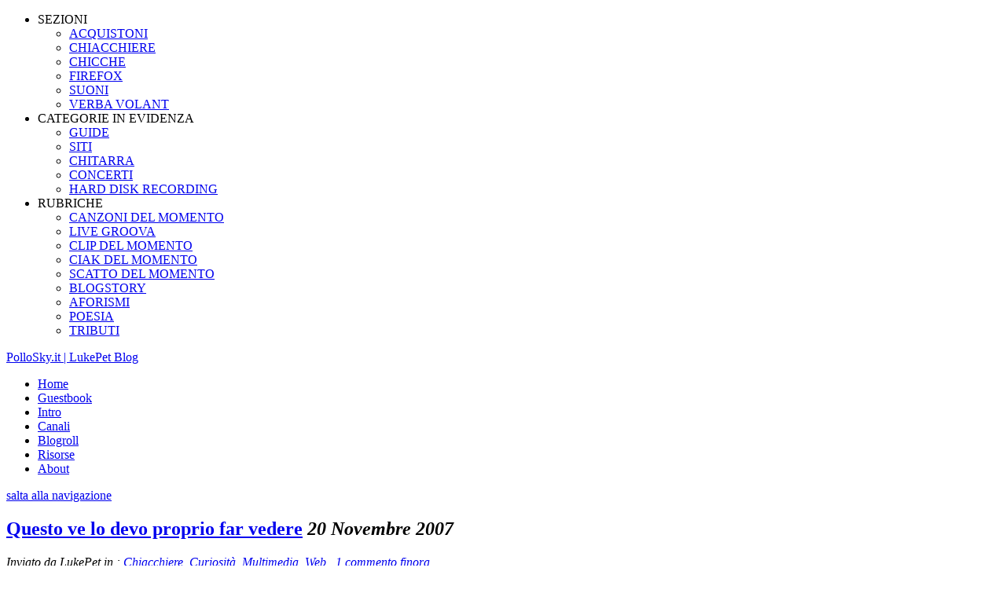

--- FILE ---
content_type: text/html; charset=UTF-8
request_url: https://www.pollosky.it/tag/super-mario/
body_size: 75251
content:
<!DOCTYPE html PUBLIC "-//W3C//DTD XHTML 1.0 Strict//EN" 
"http://www.w3.org/TR/xhtml1/DTD/xhtml1-strict.dtd">
<html xmlns="http://www.w3.org/1999/xhtml">

<head>

	<title>PolloSky.it | LukePet Blogsuper mario | pollosky.it</title>
	<meta http-equiv="content-type" content="text/html; charset=UTF-8" />
	<meta name="generator" content="WordPress 6.9" />
	<meta name="application-name" content="P o l l o S k y"/>
	<meta name="msapplication-TileColor" content="#ffffff"/>
	<meta name="msapplication-TileImage" content="e4e6ac01-08dd-4924-8c5b-f3ead58084c7.png"/>

	<!-- feeds -->
	<link rel="alternate" type="application/rss+xml" title="Feed Articoli Completo" href="https://www.pollosky.it/feed/" />
	<link rel="alternate" type="application/rss+xml" title="Feed Articoli - Categoria [Suoni]" href="http://feeds2.feedburner.com/POLLOSKYSuoni" />
	<link rel="alternate" type="application/rss+xml" title="Feed Articoli - Categoria [Chicche]" href="http://feeds2.feedburner.com/POLLOSKYChicche" />
	<link rel="alternate" type="application/rss+xml" title="Feed Articoli - Categoria [Firefox]" href="http://feeds2.feedburner.com/POLLOSKYFirefox" />
	<link rel="alternate" type="application/rss+xml" title="Feed Articoli - Categoria [Verba Volant]" href="http://feeds2.feedburner.com/POLLOSKYVerbaVolant" />
	<link rel="alternate" type="application/rss+xml" title="Feed Articoli - Categoria [Acquistoni]" href="http://feeds2.feedburner.com/POLLOSKYAcquistoni" />
	<link rel="alternate" type="application/rss+xml" title="Feed Articoli - Categoria [Chiacchiere]" href="http://feeds2.feedburner.com/POLLOSKYChiacchiere" />
	<!--<link rel="alternate" type="text/xml" title="RSS .92" href="https://www.pollosky.it/feed/rss/" />-->
	<!--<link rel="alternate" type="application/atom+xml" title="Atom 0.3" href="https://www.pollosky.it/feed/atom/" />-->

	<link rel="pingback" href="https://www.pollosky.it/xmlrpc.php" />
    	<link rel='archives' title='Aprile 2024' href='https://www.pollosky.it/2024/04/' />
	<link rel='archives' title='Giugno 2019' href='https://www.pollosky.it/2019/06/' />
	<link rel='archives' title='Maggio 2017' href='https://www.pollosky.it/2017/05/' />
	<link rel='archives' title='Febbraio 2016' href='https://www.pollosky.it/2016/02/' />
	<link rel='archives' title='Novembre 2015' href='https://www.pollosky.it/2015/11/' />
	<link rel='archives' title='Settembre 2015' href='https://www.pollosky.it/2015/09/' />
	<link rel='archives' title='Agosto 2015' href='https://www.pollosky.it/2015/08/' />
	<link rel='archives' title='Maggio 2015' href='https://www.pollosky.it/2015/05/' />
	<link rel='archives' title='Marzo 2015' href='https://www.pollosky.it/2015/03/' />
	<link rel='archives' title='Febbraio 2015' href='https://www.pollosky.it/2015/02/' />
	<link rel='archives' title='Gennaio 2015' href='https://www.pollosky.it/2015/01/' />
	<link rel='archives' title='Settembre 2014' href='https://www.pollosky.it/2014/09/' />
	<link rel='archives' title='Luglio 2014' href='https://www.pollosky.it/2014/07/' />
	<link rel='archives' title='Giugno 2014' href='https://www.pollosky.it/2014/06/' />
	<link rel='archives' title='Aprile 2014' href='https://www.pollosky.it/2014/04/' />
	<link rel='archives' title='Febbraio 2014' href='https://www.pollosky.it/2014/02/' />
	<link rel='archives' title='Gennaio 2014' href='https://www.pollosky.it/2014/01/' />
	<link rel='archives' title='Dicembre 2013' href='https://www.pollosky.it/2013/12/' />
	<link rel='archives' title='Novembre 2013' href='https://www.pollosky.it/2013/11/' />
	<link rel='archives' title='Ottobre 2013' href='https://www.pollosky.it/2013/10/' />
	<link rel='archives' title='Settembre 2013' href='https://www.pollosky.it/2013/09/' />
	<link rel='archives' title='Luglio 2013' href='https://www.pollosky.it/2013/07/' />
	<link rel='archives' title='Giugno 2013' href='https://www.pollosky.it/2013/06/' />
	<link rel='archives' title='Maggio 2013' href='https://www.pollosky.it/2013/05/' />
	<link rel='archives' title='Aprile 2013' href='https://www.pollosky.it/2013/04/' />
	<link rel='archives' title='Febbraio 2013' href='https://www.pollosky.it/2013/02/' />
	<link rel='archives' title='Gennaio 2013' href='https://www.pollosky.it/2013/01/' />
	<link rel='archives' title='Dicembre 2012' href='https://www.pollosky.it/2012/12/' />
	<link rel='archives' title='Novembre 2012' href='https://www.pollosky.it/2012/11/' />
	<link rel='archives' title='Settembre 2012' href='https://www.pollosky.it/2012/09/' />
	<link rel='archives' title='Agosto 2012' href='https://www.pollosky.it/2012/08/' />
	<link rel='archives' title='Luglio 2012' href='https://www.pollosky.it/2012/07/' />
	<link rel='archives' title='Giugno 2012' href='https://www.pollosky.it/2012/06/' />
	<link rel='archives' title='Maggio 2012' href='https://www.pollosky.it/2012/05/' />
	<link rel='archives' title='Aprile 2012' href='https://www.pollosky.it/2012/04/' />
	<link rel='archives' title='Marzo 2012' href='https://www.pollosky.it/2012/03/' />
	<link rel='archives' title='Febbraio 2012' href='https://www.pollosky.it/2012/02/' />
	<link rel='archives' title='Gennaio 2012' href='https://www.pollosky.it/2012/01/' />
	<link rel='archives' title='Dicembre 2011' href='https://www.pollosky.it/2011/12/' />
	<link rel='archives' title='Novembre 2011' href='https://www.pollosky.it/2011/11/' />
	<link rel='archives' title='Ottobre 2011' href='https://www.pollosky.it/2011/10/' />
	<link rel='archives' title='Settembre 2011' href='https://www.pollosky.it/2011/09/' />
	<link rel='archives' title='Agosto 2011' href='https://www.pollosky.it/2011/08/' />
	<link rel='archives' title='Luglio 2011' href='https://www.pollosky.it/2011/07/' />
	<link rel='archives' title='Giugno 2011' href='https://www.pollosky.it/2011/06/' />
	<link rel='archives' title='Maggio 2011' href='https://www.pollosky.it/2011/05/' />
	<link rel='archives' title='Aprile 2011' href='https://www.pollosky.it/2011/04/' />
	<link rel='archives' title='Marzo 2011' href='https://www.pollosky.it/2011/03/' />
	<link rel='archives' title='Febbraio 2011' href='https://www.pollosky.it/2011/02/' />
	<link rel='archives' title='Gennaio 2011' href='https://www.pollosky.it/2011/01/' />
	<link rel='archives' title='Dicembre 2010' href='https://www.pollosky.it/2010/12/' />
	<link rel='archives' title='Novembre 2010' href='https://www.pollosky.it/2010/11/' />
	<link rel='archives' title='Ottobre 2010' href='https://www.pollosky.it/2010/10/' />
	<link rel='archives' title='Settembre 2010' href='https://www.pollosky.it/2010/09/' />
	<link rel='archives' title='Agosto 2010' href='https://www.pollosky.it/2010/08/' />
	<link rel='archives' title='Luglio 2010' href='https://www.pollosky.it/2010/07/' />
	<link rel='archives' title='Giugno 2010' href='https://www.pollosky.it/2010/06/' />
	<link rel='archives' title='Maggio 2010' href='https://www.pollosky.it/2010/05/' />
	<link rel='archives' title='Aprile 2010' href='https://www.pollosky.it/2010/04/' />
	<link rel='archives' title='Marzo 2010' href='https://www.pollosky.it/2010/03/' />
	<link rel='archives' title='Febbraio 2010' href='https://www.pollosky.it/2010/02/' />
	<link rel='archives' title='Gennaio 2010' href='https://www.pollosky.it/2010/01/' />
	<link rel='archives' title='Dicembre 2009' href='https://www.pollosky.it/2009/12/' />
	<link rel='archives' title='Novembre 2009' href='https://www.pollosky.it/2009/11/' />
	<link rel='archives' title='Ottobre 2009' href='https://www.pollosky.it/2009/10/' />
	<link rel='archives' title='Settembre 2009' href='https://www.pollosky.it/2009/09/' />
	<link rel='archives' title='Agosto 2009' href='https://www.pollosky.it/2009/08/' />
	<link rel='archives' title='Luglio 2009' href='https://www.pollosky.it/2009/07/' />
	<link rel='archives' title='Giugno 2009' href='https://www.pollosky.it/2009/06/' />
	<link rel='archives' title='Maggio 2009' href='https://www.pollosky.it/2009/05/' />
	<link rel='archives' title='Aprile 2009' href='https://www.pollosky.it/2009/04/' />
	<link rel='archives' title='Marzo 2009' href='https://www.pollosky.it/2009/03/' />
	<link rel='archives' title='Febbraio 2009' href='https://www.pollosky.it/2009/02/' />
	<link rel='archives' title='Gennaio 2009' href='https://www.pollosky.it/2009/01/' />
	<link rel='archives' title='Dicembre 2008' href='https://www.pollosky.it/2008/12/' />
	<link rel='archives' title='Novembre 2008' href='https://www.pollosky.it/2008/11/' />
	<link rel='archives' title='Ottobre 2008' href='https://www.pollosky.it/2008/10/' />
	<link rel='archives' title='Settembre 2008' href='https://www.pollosky.it/2008/09/' />
	<link rel='archives' title='Agosto 2008' href='https://www.pollosky.it/2008/08/' />
	<link rel='archives' title='Luglio 2008' href='https://www.pollosky.it/2008/07/' />
	<link rel='archives' title='Giugno 2008' href='https://www.pollosky.it/2008/06/' />
	<link rel='archives' title='Maggio 2008' href='https://www.pollosky.it/2008/05/' />
	<link rel='archives' title='Aprile 2008' href='https://www.pollosky.it/2008/04/' />
	<link rel='archives' title='Marzo 2008' href='https://www.pollosky.it/2008/03/' />
	<link rel='archives' title='Febbraio 2008' href='https://www.pollosky.it/2008/02/' />
	<link rel='archives' title='Gennaio 2008' href='https://www.pollosky.it/2008/01/' />
	<link rel='archives' title='Dicembre 2007' href='https://www.pollosky.it/2007/12/' />
	<link rel='archives' title='Novembre 2007' href='https://www.pollosky.it/2007/11/' />
	<link rel='archives' title='Ottobre 2007' href='https://www.pollosky.it/2007/10/' />
	<link rel='archives' title='Settembre 2007' href='https://www.pollosky.it/2007/09/' />
	<link rel='archives' title='Agosto 2007' href='https://www.pollosky.it/2007/08/' />
	<link rel='archives' title='Luglio 2007' href='https://www.pollosky.it/2007/07/' />
	<link rel='archives' title='Giugno 2007' href='https://www.pollosky.it/2007/06/' />
	<link rel='archives' title='Maggio 2007' href='https://www.pollosky.it/2007/05/' />
	<link rel='archives' title='Aprile 2007' href='https://www.pollosky.it/2007/04/' />

	<link href="https://www.pollosky.it/wp-content/themes/regulus/style.css" type="text/css" rel="stylesheet" />
	<link href="https://www.pollosky.it/wp-content/themes/regulus/switch.css" type="text/css" rel="stylesheet" />
	<link href="https://www.pollosky.it/wp-content/themes/regulus/superfish.css" type="text/css" rel="stylesheet" />
	
	<link rel="shortcut icon" href="http://www.pollosky.it/favicon.ico" />
	
	
		<!-- All in One SEO 4.9.2 - aioseo.com -->
	<meta name="robots" content="max-image-preview:large" />
	<meta name="google-site-verification" content="lBD_Z3wScbsTPRMJ26OsrES8cwVtni8F1gk3fra-zEk" />
	<link rel="canonical" href="https://www.pollosky.it/tag/super-mario/" />
	<meta name="generator" content="All in One SEO (AIOSEO) 4.9.2" />
		<script type="application/ld+json" class="aioseo-schema">
			{"@context":"https:\/\/schema.org","@graph":[{"@type":"BreadcrumbList","@id":"https:\/\/www.pollosky.it\/tag\/super-mario\/#breadcrumblist","itemListElement":[{"@type":"ListItem","@id":"https:\/\/www.pollosky.it#listItem","position":1,"name":"Home","item":"https:\/\/www.pollosky.it","nextItem":{"@type":"ListItem","@id":"https:\/\/www.pollosky.it\/tag\/super-mario\/#listItem","name":"super mario"}},{"@type":"ListItem","@id":"https:\/\/www.pollosky.it\/tag\/super-mario\/#listItem","position":2,"name":"super mario","previousItem":{"@type":"ListItem","@id":"https:\/\/www.pollosky.it#listItem","name":"Home"}}]},{"@type":"CollectionPage","@id":"https:\/\/www.pollosky.it\/tag\/super-mario\/#collectionpage","url":"https:\/\/www.pollosky.it\/tag\/super-mario\/","name":"super mario | pollosky.it","inLanguage":"it-IT","isPartOf":{"@id":"https:\/\/www.pollosky.it\/#website"},"breadcrumb":{"@id":"https:\/\/www.pollosky.it\/tag\/super-mario\/#breadcrumblist"}},{"@type":"Organization","@id":"https:\/\/www.pollosky.it\/#organization","name":"PolloSky.it | LukePet Blog","description":"....anche stavolta \u00e8 colpa di Luke....","url":"https:\/\/www.pollosky.it\/"},{"@type":"WebSite","@id":"https:\/\/www.pollosky.it\/#website","url":"https:\/\/www.pollosky.it\/","name":"PolloSky.it | LukePet Blog","description":"....anche stavolta \u00e8 colpa di Luke....","inLanguage":"it-IT","publisher":{"@id":"https:\/\/www.pollosky.it\/#organization"}}]}
		</script>
		<!-- All in One SEO -->

<link rel='dns-prefetch' href='//secure.gravatar.com' />
<link rel='dns-prefetch' href='//stats.wp.com' />
<link rel='dns-prefetch' href='//v0.wordpress.com' />
<link rel='dns-prefetch' href='//widgets.wp.com' />
<link rel='dns-prefetch' href='//s0.wp.com' />
<link rel='dns-prefetch' href='//0.gravatar.com' />
<link rel='dns-prefetch' href='//1.gravatar.com' />
<link rel='dns-prefetch' href='//2.gravatar.com' />
<link rel='dns-prefetch' href='//jetpack.wordpress.com' />
<link rel='dns-prefetch' href='//public-api.wordpress.com' />
<link rel='preconnect' href='//i0.wp.com' />
<link rel="alternate" type="application/rss+xml" title="PolloSky.it | LukePet Blog &raquo; super mario Feed del tag" href="https://www.pollosky.it/tag/super-mario/feed/" />
<style id='wp-img-auto-sizes-contain-inline-css' type='text/css'>
img:is([sizes=auto i],[sizes^="auto," i]){contain-intrinsic-size:3000px 1500px}
/*# sourceURL=wp-img-auto-sizes-contain-inline-css */
</style>
<style id='wp-emoji-styles-inline-css' type='text/css'>

	img.wp-smiley, img.emoji {
		display: inline !important;
		border: none !important;
		box-shadow: none !important;
		height: 1em !important;
		width: 1em !important;
		margin: 0 0.07em !important;
		vertical-align: -0.1em !important;
		background: none !important;
		padding: 0 !important;
	}
/*# sourceURL=wp-emoji-styles-inline-css */
</style>
<style id='wp-block-library-inline-css' type='text/css'>
:root{--wp-block-synced-color:#7a00df;--wp-block-synced-color--rgb:122,0,223;--wp-bound-block-color:var(--wp-block-synced-color);--wp-editor-canvas-background:#ddd;--wp-admin-theme-color:#007cba;--wp-admin-theme-color--rgb:0,124,186;--wp-admin-theme-color-darker-10:#006ba1;--wp-admin-theme-color-darker-10--rgb:0,107,160.5;--wp-admin-theme-color-darker-20:#005a87;--wp-admin-theme-color-darker-20--rgb:0,90,135;--wp-admin-border-width-focus:2px}@media (min-resolution:192dpi){:root{--wp-admin-border-width-focus:1.5px}}.wp-element-button{cursor:pointer}:root .has-very-light-gray-background-color{background-color:#eee}:root .has-very-dark-gray-background-color{background-color:#313131}:root .has-very-light-gray-color{color:#eee}:root .has-very-dark-gray-color{color:#313131}:root .has-vivid-green-cyan-to-vivid-cyan-blue-gradient-background{background:linear-gradient(135deg,#00d084,#0693e3)}:root .has-purple-crush-gradient-background{background:linear-gradient(135deg,#34e2e4,#4721fb 50%,#ab1dfe)}:root .has-hazy-dawn-gradient-background{background:linear-gradient(135deg,#faaca8,#dad0ec)}:root .has-subdued-olive-gradient-background{background:linear-gradient(135deg,#fafae1,#67a671)}:root .has-atomic-cream-gradient-background{background:linear-gradient(135deg,#fdd79a,#004a59)}:root .has-nightshade-gradient-background{background:linear-gradient(135deg,#330968,#31cdcf)}:root .has-midnight-gradient-background{background:linear-gradient(135deg,#020381,#2874fc)}:root{--wp--preset--font-size--normal:16px;--wp--preset--font-size--huge:42px}.has-regular-font-size{font-size:1em}.has-larger-font-size{font-size:2.625em}.has-normal-font-size{font-size:var(--wp--preset--font-size--normal)}.has-huge-font-size{font-size:var(--wp--preset--font-size--huge)}.has-text-align-center{text-align:center}.has-text-align-left{text-align:left}.has-text-align-right{text-align:right}.has-fit-text{white-space:nowrap!important}#end-resizable-editor-section{display:none}.aligncenter{clear:both}.items-justified-left{justify-content:flex-start}.items-justified-center{justify-content:center}.items-justified-right{justify-content:flex-end}.items-justified-space-between{justify-content:space-between}.screen-reader-text{border:0;clip-path:inset(50%);height:1px;margin:-1px;overflow:hidden;padding:0;position:absolute;width:1px;word-wrap:normal!important}.screen-reader-text:focus{background-color:#ddd;clip-path:none;color:#444;display:block;font-size:1em;height:auto;left:5px;line-height:normal;padding:15px 23px 14px;text-decoration:none;top:5px;width:auto;z-index:100000}html :where(.has-border-color){border-style:solid}html :where([style*=border-top-color]){border-top-style:solid}html :where([style*=border-right-color]){border-right-style:solid}html :where([style*=border-bottom-color]){border-bottom-style:solid}html :where([style*=border-left-color]){border-left-style:solid}html :where([style*=border-width]){border-style:solid}html :where([style*=border-top-width]){border-top-style:solid}html :where([style*=border-right-width]){border-right-style:solid}html :where([style*=border-bottom-width]){border-bottom-style:solid}html :where([style*=border-left-width]){border-left-style:solid}html :where(img[class*=wp-image-]){height:auto;max-width:100%}:where(figure){margin:0 0 1em}html :where(.is-position-sticky){--wp-admin--admin-bar--position-offset:var(--wp-admin--admin-bar--height,0px)}@media screen and (max-width:600px){html :where(.is-position-sticky){--wp-admin--admin-bar--position-offset:0px}}

/*# sourceURL=wp-block-library-inline-css */
</style><style id='global-styles-inline-css' type='text/css'>
:root{--wp--preset--aspect-ratio--square: 1;--wp--preset--aspect-ratio--4-3: 4/3;--wp--preset--aspect-ratio--3-4: 3/4;--wp--preset--aspect-ratio--3-2: 3/2;--wp--preset--aspect-ratio--2-3: 2/3;--wp--preset--aspect-ratio--16-9: 16/9;--wp--preset--aspect-ratio--9-16: 9/16;--wp--preset--color--black: #000000;--wp--preset--color--cyan-bluish-gray: #abb8c3;--wp--preset--color--white: #ffffff;--wp--preset--color--pale-pink: #f78da7;--wp--preset--color--vivid-red: #cf2e2e;--wp--preset--color--luminous-vivid-orange: #ff6900;--wp--preset--color--luminous-vivid-amber: #fcb900;--wp--preset--color--light-green-cyan: #7bdcb5;--wp--preset--color--vivid-green-cyan: #00d084;--wp--preset--color--pale-cyan-blue: #8ed1fc;--wp--preset--color--vivid-cyan-blue: #0693e3;--wp--preset--color--vivid-purple: #9b51e0;--wp--preset--gradient--vivid-cyan-blue-to-vivid-purple: linear-gradient(135deg,rgb(6,147,227) 0%,rgb(155,81,224) 100%);--wp--preset--gradient--light-green-cyan-to-vivid-green-cyan: linear-gradient(135deg,rgb(122,220,180) 0%,rgb(0,208,130) 100%);--wp--preset--gradient--luminous-vivid-amber-to-luminous-vivid-orange: linear-gradient(135deg,rgb(252,185,0) 0%,rgb(255,105,0) 100%);--wp--preset--gradient--luminous-vivid-orange-to-vivid-red: linear-gradient(135deg,rgb(255,105,0) 0%,rgb(207,46,46) 100%);--wp--preset--gradient--very-light-gray-to-cyan-bluish-gray: linear-gradient(135deg,rgb(238,238,238) 0%,rgb(169,184,195) 100%);--wp--preset--gradient--cool-to-warm-spectrum: linear-gradient(135deg,rgb(74,234,220) 0%,rgb(151,120,209) 20%,rgb(207,42,186) 40%,rgb(238,44,130) 60%,rgb(251,105,98) 80%,rgb(254,248,76) 100%);--wp--preset--gradient--blush-light-purple: linear-gradient(135deg,rgb(255,206,236) 0%,rgb(152,150,240) 100%);--wp--preset--gradient--blush-bordeaux: linear-gradient(135deg,rgb(254,205,165) 0%,rgb(254,45,45) 50%,rgb(107,0,62) 100%);--wp--preset--gradient--luminous-dusk: linear-gradient(135deg,rgb(255,203,112) 0%,rgb(199,81,192) 50%,rgb(65,88,208) 100%);--wp--preset--gradient--pale-ocean: linear-gradient(135deg,rgb(255,245,203) 0%,rgb(182,227,212) 50%,rgb(51,167,181) 100%);--wp--preset--gradient--electric-grass: linear-gradient(135deg,rgb(202,248,128) 0%,rgb(113,206,126) 100%);--wp--preset--gradient--midnight: linear-gradient(135deg,rgb(2,3,129) 0%,rgb(40,116,252) 100%);--wp--preset--font-size--small: 13px;--wp--preset--font-size--medium: 20px;--wp--preset--font-size--large: 36px;--wp--preset--font-size--x-large: 42px;--wp--preset--spacing--20: 0.44rem;--wp--preset--spacing--30: 0.67rem;--wp--preset--spacing--40: 1rem;--wp--preset--spacing--50: 1.5rem;--wp--preset--spacing--60: 2.25rem;--wp--preset--spacing--70: 3.38rem;--wp--preset--spacing--80: 5.06rem;--wp--preset--shadow--natural: 6px 6px 9px rgba(0, 0, 0, 0.2);--wp--preset--shadow--deep: 12px 12px 50px rgba(0, 0, 0, 0.4);--wp--preset--shadow--sharp: 6px 6px 0px rgba(0, 0, 0, 0.2);--wp--preset--shadow--outlined: 6px 6px 0px -3px rgb(255, 255, 255), 6px 6px rgb(0, 0, 0);--wp--preset--shadow--crisp: 6px 6px 0px rgb(0, 0, 0);}:where(.is-layout-flex){gap: 0.5em;}:where(.is-layout-grid){gap: 0.5em;}body .is-layout-flex{display: flex;}.is-layout-flex{flex-wrap: wrap;align-items: center;}.is-layout-flex > :is(*, div){margin: 0;}body .is-layout-grid{display: grid;}.is-layout-grid > :is(*, div){margin: 0;}:where(.wp-block-columns.is-layout-flex){gap: 2em;}:where(.wp-block-columns.is-layout-grid){gap: 2em;}:where(.wp-block-post-template.is-layout-flex){gap: 1.25em;}:where(.wp-block-post-template.is-layout-grid){gap: 1.25em;}.has-black-color{color: var(--wp--preset--color--black) !important;}.has-cyan-bluish-gray-color{color: var(--wp--preset--color--cyan-bluish-gray) !important;}.has-white-color{color: var(--wp--preset--color--white) !important;}.has-pale-pink-color{color: var(--wp--preset--color--pale-pink) !important;}.has-vivid-red-color{color: var(--wp--preset--color--vivid-red) !important;}.has-luminous-vivid-orange-color{color: var(--wp--preset--color--luminous-vivid-orange) !important;}.has-luminous-vivid-amber-color{color: var(--wp--preset--color--luminous-vivid-amber) !important;}.has-light-green-cyan-color{color: var(--wp--preset--color--light-green-cyan) !important;}.has-vivid-green-cyan-color{color: var(--wp--preset--color--vivid-green-cyan) !important;}.has-pale-cyan-blue-color{color: var(--wp--preset--color--pale-cyan-blue) !important;}.has-vivid-cyan-blue-color{color: var(--wp--preset--color--vivid-cyan-blue) !important;}.has-vivid-purple-color{color: var(--wp--preset--color--vivid-purple) !important;}.has-black-background-color{background-color: var(--wp--preset--color--black) !important;}.has-cyan-bluish-gray-background-color{background-color: var(--wp--preset--color--cyan-bluish-gray) !important;}.has-white-background-color{background-color: var(--wp--preset--color--white) !important;}.has-pale-pink-background-color{background-color: var(--wp--preset--color--pale-pink) !important;}.has-vivid-red-background-color{background-color: var(--wp--preset--color--vivid-red) !important;}.has-luminous-vivid-orange-background-color{background-color: var(--wp--preset--color--luminous-vivid-orange) !important;}.has-luminous-vivid-amber-background-color{background-color: var(--wp--preset--color--luminous-vivid-amber) !important;}.has-light-green-cyan-background-color{background-color: var(--wp--preset--color--light-green-cyan) !important;}.has-vivid-green-cyan-background-color{background-color: var(--wp--preset--color--vivid-green-cyan) !important;}.has-pale-cyan-blue-background-color{background-color: var(--wp--preset--color--pale-cyan-blue) !important;}.has-vivid-cyan-blue-background-color{background-color: var(--wp--preset--color--vivid-cyan-blue) !important;}.has-vivid-purple-background-color{background-color: var(--wp--preset--color--vivid-purple) !important;}.has-black-border-color{border-color: var(--wp--preset--color--black) !important;}.has-cyan-bluish-gray-border-color{border-color: var(--wp--preset--color--cyan-bluish-gray) !important;}.has-white-border-color{border-color: var(--wp--preset--color--white) !important;}.has-pale-pink-border-color{border-color: var(--wp--preset--color--pale-pink) !important;}.has-vivid-red-border-color{border-color: var(--wp--preset--color--vivid-red) !important;}.has-luminous-vivid-orange-border-color{border-color: var(--wp--preset--color--luminous-vivid-orange) !important;}.has-luminous-vivid-amber-border-color{border-color: var(--wp--preset--color--luminous-vivid-amber) !important;}.has-light-green-cyan-border-color{border-color: var(--wp--preset--color--light-green-cyan) !important;}.has-vivid-green-cyan-border-color{border-color: var(--wp--preset--color--vivid-green-cyan) !important;}.has-pale-cyan-blue-border-color{border-color: var(--wp--preset--color--pale-cyan-blue) !important;}.has-vivid-cyan-blue-border-color{border-color: var(--wp--preset--color--vivid-cyan-blue) !important;}.has-vivid-purple-border-color{border-color: var(--wp--preset--color--vivid-purple) !important;}.has-vivid-cyan-blue-to-vivid-purple-gradient-background{background: var(--wp--preset--gradient--vivid-cyan-blue-to-vivid-purple) !important;}.has-light-green-cyan-to-vivid-green-cyan-gradient-background{background: var(--wp--preset--gradient--light-green-cyan-to-vivid-green-cyan) !important;}.has-luminous-vivid-amber-to-luminous-vivid-orange-gradient-background{background: var(--wp--preset--gradient--luminous-vivid-amber-to-luminous-vivid-orange) !important;}.has-luminous-vivid-orange-to-vivid-red-gradient-background{background: var(--wp--preset--gradient--luminous-vivid-orange-to-vivid-red) !important;}.has-very-light-gray-to-cyan-bluish-gray-gradient-background{background: var(--wp--preset--gradient--very-light-gray-to-cyan-bluish-gray) !important;}.has-cool-to-warm-spectrum-gradient-background{background: var(--wp--preset--gradient--cool-to-warm-spectrum) !important;}.has-blush-light-purple-gradient-background{background: var(--wp--preset--gradient--blush-light-purple) !important;}.has-blush-bordeaux-gradient-background{background: var(--wp--preset--gradient--blush-bordeaux) !important;}.has-luminous-dusk-gradient-background{background: var(--wp--preset--gradient--luminous-dusk) !important;}.has-pale-ocean-gradient-background{background: var(--wp--preset--gradient--pale-ocean) !important;}.has-electric-grass-gradient-background{background: var(--wp--preset--gradient--electric-grass) !important;}.has-midnight-gradient-background{background: var(--wp--preset--gradient--midnight) !important;}.has-small-font-size{font-size: var(--wp--preset--font-size--small) !important;}.has-medium-font-size{font-size: var(--wp--preset--font-size--medium) !important;}.has-large-font-size{font-size: var(--wp--preset--font-size--large) !important;}.has-x-large-font-size{font-size: var(--wp--preset--font-size--x-large) !important;}
/*# sourceURL=global-styles-inline-css */
</style>

<style id='classic-theme-styles-inline-css' type='text/css'>
/*! This file is auto-generated */
.wp-block-button__link{color:#fff;background-color:#32373c;border-radius:9999px;box-shadow:none;text-decoration:none;padding:calc(.667em + 2px) calc(1.333em + 2px);font-size:1.125em}.wp-block-file__button{background:#32373c;color:#fff;text-decoration:none}
/*# sourceURL=/wp-includes/css/classic-themes.min.css */
</style>
<link rel='stylesheet' id='cookie-notice-front-css' href='https://www.pollosky.it/wp-content/plugins/cookie-notice/css/front.min.css?ver=2.5.11' type='text/css' media='all' />
<link rel='stylesheet' id='jetpack_likes-css' href='https://www.pollosky.it/wp-content/plugins/jetpack/modules/likes/style.css?ver=15.3.1' type='text/css' media='all' />
<script type="text/javascript" id="cookie-notice-front-js-before">
/* <![CDATA[ */
var cnArgs = {"ajaxUrl":"https:\/\/www.pollosky.it\/wp-admin\/admin-ajax.php","nonce":"7efbcacd93","hideEffect":"fade","position":"bottom","onScroll":false,"onScrollOffset":100,"onClick":false,"cookieName":"cookie_notice_accepted","cookieTime":2592000,"cookieTimeRejected":2592000,"globalCookie":false,"redirection":false,"cache":false,"revokeCookies":false,"revokeCookiesOpt":"automatic"};

//# sourceURL=cookie-notice-front-js-before
/* ]]> */
</script>
<script type="text/javascript" src="https://www.pollosky.it/wp-content/plugins/cookie-notice/js/front.min.js?ver=2.5.11" id="cookie-notice-front-js"></script>
<link rel="https://api.w.org/" href="https://www.pollosky.it/wp-json/" /><link rel="alternate" title="JSON" type="application/json" href="https://www.pollosky.it/wp-json/wp/v2/tags/1000" /><link rel="EditURI" type="application/rsd+xml" title="RSD" href="https://www.pollosky.it/xmlrpc.php?rsd" />
<meta name="generator" content="WordPress 6.9" />
	<style>img#wpstats{display:none}</style>
		<style type="text/css">.recentcomments a{display:inline !important;padding:0 !important;margin:0 !important;}</style>	
	<!--
	Regulus Theme Created by Ben Gillbanks @ Binary Moon (http://www.binarymoon.co.uk/)
	-->  
</head>

<body class="leftAlign blend hid_8">
<div id="fb-root"></div>
<script>(function(d, s, id) {
  var js, fjs = d.getElementsByTagName(s)[0];
  if (d.getElementById(id)) return;
  js = d.createElement(s); js.id = id;
  js.src = "//connect.facebook.net/en_US/all.js#xfbml=1&appId=106813076023983";
  fjs.parentNode.insertBefore(js, fjs);
}(document, 'script', 'facebook-jssdk'));</script>

<div id="topmenu" class="topMenuBar">
	<!-- Inserisci questo tag nel punto in cui vuoi che venga visualizzato il pulsante +1 -->
	<!--<g:plusone count="false"></g:plusone>-->
	<ul class="sf-menu">
		<li class="current">
			<a>SEZIONI</a>
			<ul>
				<li><a href="http://www.pollosky.it/category/acquistoni/" title="Acquistoni">ACQUISTONI</a></li>
				<li><a href="http://www.pollosky.it/category/chiacchiere/" title="Chiacchiere">CHIACCHIERE</a></li>
				<li><a href="http://www.pollosky.it/category/chicche/" title="Chicche">CHICCHE</a></li>
				<li><a href="http://www.pollosky.it/category/software/firefox/" title="Firefox">FIREFOX</a></li>
				<li><a href="http://www.pollosky.it/category/suoni/" title="Suoni">SUONI</a></li>
				<li><a href="http://www.pollosky.it/category/verba-volant/" title="Verba Volant">VERBA VOLANT</a></li>
			</ul>
		</li>
		<li>
			<a>CATEGORIE IN EVIDENZA</a>
			<ul>
				<li><a href="http://www.pollosky.it/category/chicche/documenti/guide/" title="Guide">GUIDE</a></li>
				<li><a href="http://www.pollosky.it/category/chicche/internet/siti/" title="Siti">SITI</a></li>
				<!--<li><a href="http://www.pollosky.it/category/software/linux/" title="Linux">Linux</a></li>
				<li><a href="http://www.pollosky.it/category/software/windows/" title="Windows">Windows</a></li>-->
				<li><a href="http://www.pollosky.it/category/suoni/strumenti-musicali/chitarra/" title="Chitarra">CHITARRA</a></li>
				<li><a href="http://www.pollosky.it/category/suoni/musica/concerti/" title="Concerti">CONCERTI</a></li>
				<li><a href="http://www.pollosky.it/category/suoni/strumenti-musicali/hard-disk-recording/" title="Hard Disk Recording">HARD DISK RECORDING</a></li>
			</ul>
		</li>
		<li>
			<a>RUBRICHE</a>
			<ul>
				<li><a href="http://www.pollosky.it/?s=canzoni+del+%23" title="Canzoni Del Momento">CANZONI DEL MOMENTO</a></li>
				<li><a href="http://www.pollosky.it/?s=live+groova+%23" title="Live Groova">LIVE GROOVA</a></li>
				<li><a href="http://www.pollosky.it/?s=clip+del+%23" title="Clip Del Mese">CLIP DEL MOMENTO</a></li>
				<li><a href="http://www.pollosky.it/?s=ciak+del+%23" title="Ciak Del Mese">CIAK DEL MOMENTO</a></li>
				<li><a href="http://www.pollosky.it/?s=scatto+del+%23" title="Scatto Del Mese">SCATTO DEL MOMENTO</a></li>
				<li><a href="http://www.pollosky.it/category/verba-volant/blogstory-verba-volant/" title="BlogStory">BLOGSTORY</a></li>
				<li><a href="http://www.pollosky.it/category/verba-volant/aforismi/" title="Aforismi">AFORISMI</a></li>
				<li><a href="http://www.pollosky.it/category/verba-volant/poesia/" title="Poesia">POESIA</a></li>
				<li><a href="http://www.pollosky.it/category/contenuti/tributi/" title="Tributi">TRIBUTI</a></li>
			</ul>
		</li>
	</ul>
</div>
<!--<div id="twitterBannerTop">
	<a href="http://twitter.com/LukePet" rel="external" title="Twitter Profile">
		<img src="http://www.pollosky.it/wp-content/themes/regulus/images/pollobannertop.png" alt="Twitter Profile" />
	</a>
</div>-->

<div id="wrapperTopSpace"></div>
<div id="wrapperBorder">
<div id="wrapper">

	<div id="header">

				<a href="https://www.pollosky.it" id="homeLink">PolloSky.it | LukePet Blog</a>
		
		<ul id="nav">
		<li class="current_page_item" >
			<a href="https://www.pollosky.it" >Home</a>
		</li>
		<li class="page_item page-item-56"><a href="https://www.pollosky.it/guestbook-bacheca-messaggi-pollosky/">Guestbook</a></li>
<li class="page_item page-item-8"><a href="https://www.pollosky.it/intro-manifesto-pollosky/">Intro</a></li>
<li class="page_item page-item-3"><a href="https://www.pollosky.it/canali-profili-pollosky/">Canali</a></li>
<li class="page_item page-item-1411"><a href="https://www.pollosky.it/blogroll-collegamenti-link-pollosky/">Blogroll</a></li>
<li class="page_item page-item-100 page_item_has_children"><a href="https://www.pollosky.it/risorse-media-pollosky/">Risorse</a></li>
<li class="page_item page-item-2 page_item_has_children"><a href="https://www.pollosky.it/pollosky-info-about-luca-petrini-lukepet/">About</a></li>
		</ul>

	</div>
	
	<a href="#nav" class="skipnav">salta alla navigazione</a>
	

<div id="content">

	<h2><a href="https://www.pollosky.it/2007/11/20/chiacchiere-questo-ve-lo-devo-proprio-far-vedere/" title="Permalink per : Questo ve lo devo proprio far vedere">Questo ve lo devo proprio far vedere</a>
	<em>20 Novembre 2007</em></h2>
	<em class="info">Inviato da LukePet in : <a href="https://www.pollosky.it/category/chiacchiere/" rel="category tag">Chiacchiere</a>, <a href="https://www.pollosky.it/category/chiacchiere/curiosita/" rel="category tag">Curiosità</a>, <a href="https://www.pollosky.it/category/contenuti/multimedia/" rel="category tag">Multimedia</a>, <a href="https://www.pollosky.it/category/chicche/internet/web/" rel="category tag">Web</a>	, <a href="https://www.pollosky.it/2007/11/20/chiacchiere-questo-ve-lo-devo-proprio-far-vedere/#comments" class="commenti" >1 commento finora</a>	</em>
			  
	<p>Ho beccato un filmato su <em>YouTube</em> veramente spettacolare. Il video è di diverso tempo fa ma io l&#8217;ho visto per la prima volta oggi&#8230;magari anche a qualcuno di voi fino ad ora è sfuggito&#8230;non posso che segnalarvelo:</p>
<span class="embed-youtube" style="text-align:center; display: block;"><iframe class="youtube-player" width="640" height="360" src="https://www.youtube.com/embed/sGQ20yDDVzQ?version=3&#038;rel=1&#038;showsearch=0&#038;showinfo=1&#038;iv_load_policy=1&#038;fs=1&#038;hl=it-IT&#038;autohide=2&#038;wmode=transparent" allowfullscreen="true" style="border:0;" sandbox="allow-scripts allow-same-origin allow-popups allow-presentation allow-popups-to-escape-sandbox"></iframe></span>
<p>Figata!</p>
<!--<rdf:RDF xmlns:rdf="http://www.w3.org/1999/02/22-rdf-syntax-ns#"
			xmlns:dc="http://purl.org/dc/elements/1.1/"
			xmlns:trackback="http://madskills.com/public/xml/rss/module/trackback/">
		<rdf:Description rdf:about="https://www.pollosky.it/2007/11/20/chiacchiere-questo-ve-lo-devo-proprio-far-vedere/"
    dc:identifier="https://www.pollosky.it/2007/11/20/chiacchiere-questo-ve-lo-devo-proprio-far-vedere/"
    dc:title="Questo ve lo devo proprio far vedere"
    trackback:ping="https://www.pollosky.it/2007/11/20/chiacchiere-questo-ve-lo-devo-proprio-far-vedere/trackback/" />
</rdf:RDF>--><div id="pageNav"></div>
</div>

<div id="sidebar">

		<form action="https://www.pollosky.it" method="get" id="search">
		<p><label for="s">cerca</label>
		<input value="" name="s" id="s" />
		<input type="submit" value="vai!" class="button" id="searchbutton" name="searchbutton" /></p>
		</form>
		
		<ul>
		
		<li id="text-179773731" class="widget widget_text">			<div class="textwidget"><div class="widget_text_border textWidgetSocialPanel" style="height:60px;text-align:center">
	 <!--<iframe class="textWidgetFacebook_iframe" src="http://www.facebook.com/plugins/likebox.php?id=121252344573540&amp;width=245&amp;connections=0&amp;stream=false&amp;header=true&amp;height=62" scrolling="no" frameborder="0"></iframe> --> <!--allowTransparency="true"-->
	<div id="textWidgetSocialIconPanel">
		<div>
			<!--<a href="http://apps.facebook.com/blognetworks/blog/p_o_l_l_o_s_k_y" title="FACEBOOK NETWORKED BLOG" rel="external"><img src="http://www.pollosky.it/wp-content/themes/regulus/images/social/facebook.png" alt="FACEBOOK NETWORKED BLOG" class="imgSocialSidebar"/></a>-->
			<a href="https://www.facebook.com/pollosky.it" title="FACEBOOK PAGE" rel="external"><img data-recalc-dims="1" src="https://i0.wp.com/www.pollosky.it/wp-content/themes/regulus/images/social/facebook.png" alt="FACEBOOK PAGE" class="imgSocialSidebar"/></a>
			<!--<a href="http://twitter.com/LukePet" title="TWITTER PAGE" rel="external"><img src="http://www.pollosky.it/wp-content/themes/regulus/images/social/twitter.png" alt="TWITTER PAGE" class="imgSocialSidebar"/></a>-->
			<!--<a href="http://friendfeed.com/lukepet" title="FRIEND FEED" rel="external"><img src="http://www.pollosky.it/wp-content/themes/regulus/images/social/friendfeed.png" alt="FRIEND FEED" class="imgSocialSidebar"/></a>-->
			<a href="http://instagram.com/lukepet" title="INSTAGRAM PROFILE" rel="external"><img data-recalc-dims="1" src="https://i0.wp.com/www.pollosky.it/wp-content/themes/regulus/images/social/instagram.png" alt="INSTAGRAM PROFILE" class="imgSocialSidebar"/></a>
			<a href="http://www.linkedin.com/in/lucapetrini" title="LINKEDIN PROFILE" rel="external"><img data-recalc-dims="1" src="https://i0.wp.com/www.pollosky.it/wp-content/themes/regulus/images/social/linkedin.png" alt="LINKEDIN PROFILE" class="imgSocialSidebar"/></a>
			<a href="http://www.youtube.com/lukepet" title="YOUTUBE CHANNEL" rel="external"><img data-recalc-dims="1" src="https://i0.wp.com/www.pollosky.it/wp-content/themes/regulus/images/social/youtube.png" alt="YOUTUBE CHANNEL" class="imgSocialSidebar"/></a>
		</div>
		<!--
		<div class="separator"></div>
		<div
			<a href="http://www.myspace.com/pollosky" title="MYSPACE PROFILE" rel="external"><img src="http://www.pollosky.it/wp-content/themes/regulus/images/social/myspace.png" alt="MYSPACE PROFILE" class="imgSocialSidebar"/></a>
			<a href="http://www.flickr.com/photos/pollosky" title="FLICKR ALBUM" rel="external"><img src="http://www.pollosky.it/wp-content/themes/regulus/images/social/flickr.png" alt="FLICKR ALBUM" class="imgSocialSidebar"/></a>
			<a href="http://www.lastfm.it/user/LukePet" title="LAST.FM PROFILE" rel="external"><img src="http://www.pollosky.it/wp-content/themes/regulus/images/social/lastfm.png" alt="LAST.FM PROFILE" class="imgSocialSidebar"/></a>
			<a href="http://delicious.com/LukePet" title="DELICIOUS BOOKMARKS" rel="external"><img src="http://www.pollosky.it/wp-content/themes/regulus/images/social/delicious.png" alt="DELICIOUS BOOKMARKS" class="imgSocialSidebar"/></a>
			<a href="http://technorati.com/blogs/www.pollosky.it" title="TECHNORATI PAGE" rel="external"><img src="http://www.pollosky.it/wp-content/themes/regulus/images/social/technorati.png" alt="TECHNORATI PAGE" class="imgSocialSidebar"/></a>
			<a href="http://www.vimeo.com/user1463648" title="VIMEO CHANNEL" rel="external"><img src="http://www.pollosky.it/wp-content/themes/regulus/images/social/vimeo.png" alt="VIMEO CHANNEL" class="imgSocialSidebar"/></a>
		</div>
		-->
	</div>
</div></div>
		</li>
<li id="recent-comments-2" class="widget widget_recent_comments"><h2 class="widgettitle">Discussioni Recenti</h2>
<ul id="recentcomments"><li class="recentcomments"><span class="comment-author-link">Gianluca 2926</span> su <a href="https://www.pollosky.it/2010/01/11/acquistoni-samsung-ue40b6000-settaggi-a-gogo/#comment-887895">Samsung UE40B6000&#8230;settaggi a gogò</a></li><li class="recentcomments"><span class="comment-author-link"><a href="http://www.pollosky.it/2016/02/28/yalv-a-volte-ritornano/" class="url" rel="ugc">YALV! ...a volte ritornano | pollosky.it</a></span> su <a href="https://www.pollosky.it/2012/03/03/chicche-yalv-il-mio-primo-progettino-su-codeplex/#comment-882762">YALV! &#8230;il mio primo progettino su CodePlex</a></li><li class="recentcomments"><span class="comment-author-link"><a href="https://twitter.com/LukePet" class="url" rel="ugc external nofollow">Luca Petrini</a></span> su <a href="https://www.pollosky.it/2009/05/04/chicche-wordpress-pubblicare-i-post-di-una-specifica-categoria-in-una-pagina-dedicata/#comment-880713">WordPress: pubblicare i post di una specifica categoria in una pagina dedicata</a></li><li class="recentcomments"><span class="comment-author-link"><a href="http://www.graziartemisiacolasuonno.it/" class="url" rel="ugc external nofollow">Artemisia</a></span> su <a href="https://www.pollosky.it/2009/05/04/chicche-wordpress-pubblicare-i-post-di-una-specifica-categoria-in-una-pagina-dedicata/#comment-879952">WordPress: pubblicare i post di una specifica categoria in una pagina dedicata</a></li><li class="recentcomments"><span class="comment-author-link"><a href="http://www.simonepanziera.it" class="url" rel="ugc external nofollow">Simone</a></span> su <a href="https://www.pollosky.it/2009/05/04/chicche-wordpress-pubblicare-i-post-di-una-specifica-categoria-in-una-pagina-dedicata/#comment-877677">WordPress: pubblicare i post di una specifica categoria in una pagina dedicata</a></li><li class="recentcomments"><span class="comment-author-link">Sam Stone</span> su <a href="https://www.pollosky.it/2012/11/25/windows-8-recensione-e-impressioni-dopo-un-mese-di-utilizzo/#comment-873837">Windows 8: recensione e impressioni dopo un mese di utilizzo</a></li><li class="recentcomments"><span class="comment-author-link">Sam Stone</span> su <a href="https://www.pollosky.it/2012/11/25/windows-8-recensione-e-impressioni-dopo-un-mese-di-utilizzo/#comment-873836">Windows 8: recensione e impressioni dopo un mese di utilizzo</a></li><li class="recentcomments"><span class="comment-author-link">Sam Stone</span> su <a href="https://www.pollosky.it/2012/11/25/windows-8-recensione-e-impressioni-dopo-un-mese-di-utilizzo/#comment-873834">Windows 8: recensione e impressioni dopo un mese di utilizzo</a></li><li class="recentcomments"><span class="comment-author-link">aaaaa</span> su <a href="https://www.pollosky.it/2010/01/11/acquistoni-samsung-ue40b6000-settaggi-a-gogo/#comment-873033">Samsung UE40B6000&#8230;settaggi a gogò</a></li><li class="recentcomments"><span class="comment-author-link">Anna</span> su <a href="https://www.pollosky.it/2010/01/11/acquistoni-samsung-ue40b6000-settaggi-a-gogo/#comment-873031">Samsung UE40B6000&#8230;settaggi a gogò</a></li></ul></li>
<li id="text-309891701" class="widget widget_text">			<div class="textwidget"><!--<h2 class="titleColor">Letture</h2>
<div id="anobii_blogbadge_7c3eb096f9a7bd7c" class="anobii_blogbadge">
	<script type="text/javascript" language="Javascript" src="http://static.anobii.com/anobi/live/js/blogbadge_generate.js?100001"></script>
</div>--></div>
		</li>
<li id="categories-179445021" class="widget widget_categories"><h2 class="widgettitle">Categorie</h2>

			<ul>
					<li class="cat-item cat-item-14"><a href="https://www.pollosky.it/category/acquistoni/">Acquistoni</a>
</li>
	<li class="cat-item cat-item-15"><a href="https://www.pollosky.it/category/chiacchiere/">Chiacchiere</a>
<ul class='children'>
	<li class="cat-item cat-item-17"><a href="https://www.pollosky.it/category/chiacchiere/comunicazioni/">Comunicazioni</a>
</li>
	<li class="cat-item cat-item-18"><a href="https://www.pollosky.it/category/chiacchiere/curiosita/">Curiosità</a>
</li>
</ul>
</li>
	<li class="cat-item cat-item-16"><a href="https://www.pollosky.it/category/chicche/">Chicche</a>
<ul class='children'>
	<li class="cat-item cat-item-19"><a href="https://www.pollosky.it/category/chicche/documenti/">Documenti</a>
	<ul class='children'>
	<li class="cat-item cat-item-20"><a href="https://www.pollosky.it/category/chicche/documenti/guide/">Guide</a>
</li>
	<li class="cat-item cat-item-40"><a href="https://www.pollosky.it/category/chicche/documenti/soluzioni/">Soluzioni</a>
</li>
	<li class="cat-item cat-item-46"><a href="https://www.pollosky.it/category/chicche/documenti/tutorial/">Tutorial</a>
</li>
	</ul>
</li>
	<li class="cat-item cat-item-21"><a href="https://www.pollosky.it/category/chicche/informatica/">Informatica</a>
	<ul class='children'>
	<li class="cat-item cat-item-30"><a href="https://www.pollosky.it/category/chicche/informatica/prodotti/">Prodotti</a>
</li>
	<li class="cat-item cat-item-36"><a href="https://www.pollosky.it/category/chicche/informatica/servizi/">Servizi</a>
</li>
	<li class="cat-item cat-item-42"><a href="https://www.pollosky.it/category/chicche/informatica/sviluppo/">Sviluppo</a>
</li>
	</ul>
</li>
	<li class="cat-item cat-item-22"><a href="https://www.pollosky.it/category/chicche/internet/">Internet</a>
	<ul class='children'>
	<li class="cat-item cat-item-38"><a href="https://www.pollosky.it/category/chicche/internet/siti/">Siti</a>
</li>
	<li class="cat-item cat-item-50"><a href="https://www.pollosky.it/category/chicche/internet/web/">Web</a>
</li>
	</ul>
</li>
	<li class="cat-item cat-item-43"><a href="https://www.pollosky.it/category/chicche/tecnologia/">Tecnologia</a>
	<ul class='children'>
	<li class="cat-item cat-item-28"><a href="https://www.pollosky.it/category/chicche/tecnologia/periferiche/">Periferiche</a>
</li>
	<li class="cat-item cat-item-44"><a href="https://www.pollosky.it/category/chicche/tecnologia/telefonia/">Telefonia</a>
</li>
	</ul>
</li>
</ul>
</li>
	<li class="cat-item cat-item-1368"><a href="https://www.pollosky.it/category/contenuti/">Contenuti</a>
<ul class='children'>
	<li class="cat-item cat-item-24"><a href="https://www.pollosky.it/category/contenuti/multimedia/">Multimedia</a>
</li>
	<li class="cat-item cat-item-32"><a href="https://www.pollosky.it/category/contenuti/recensioni/">Recensioni</a>
</li>
	<li class="cat-item cat-item-33"><a href="https://www.pollosky.it/category/contenuti/rubriche/">Rubriche</a>
</li>
	<li class="cat-item cat-item-45"><a href="https://www.pollosky.it/category/contenuti/tributi/">Tributi</a>
</li>
</ul>
</li>
	<li class="cat-item cat-item-39"><a href="https://www.pollosky.it/category/software/">Software</a>
<ul class='children'>
	<li class="cat-item cat-item-78"><a href="https://www.pollosky.it/category/software/firefox/">Firefox</a>
</li>
	<li class="cat-item cat-item-60"><a href="https://www.pollosky.it/category/software/linux/">Linux</a>
</li>
	<li class="cat-item cat-item-51"><a href="https://www.pollosky.it/category/software/windows/">Windows</a>
</li>
</ul>
</li>
	<li class="cat-item cat-item-41"><a href="https://www.pollosky.it/category/suoni/">Suoni</a>
<ul class='children'>
	<li class="cat-item cat-item-61"><a href="https://www.pollosky.it/category/suoni/musica/">Musica</a>
	<ul class='children'>
	<li class="cat-item cat-item-72"><a href="https://www.pollosky.it/category/suoni/musica/artisti/">Artisti</a>
</li>
	<li class="cat-item cat-item-73"><a href="https://www.pollosky.it/category/suoni/musica/canzoni/">Canzoni</a>
</li>
	<li class="cat-item cat-item-76"><a href="https://www.pollosky.it/category/suoni/musica/concerti/">Concerti</a>
</li>
	</ul>
</li>
	<li class="cat-item cat-item-68"><a href="https://www.pollosky.it/category/suoni/strumenti-musicali/">Strumenti Musicali</a>
	<ul class='children'>
	<li class="cat-item cat-item-74"><a href="https://www.pollosky.it/category/suoni/strumenti-musicali/chitarra/">Chitarra</a>
</li>
	<li class="cat-item cat-item-80"><a href="https://www.pollosky.it/category/suoni/strumenti-musicali/hard-disk-recording/">HD Recording</a>
</li>
	</ul>
</li>
</ul>
</li>
	<li class="cat-item cat-item-48"><a href="https://www.pollosky.it/category/verba-volant/">Verba Volant</a>
<ul class='children'>
	<li class="cat-item cat-item-53"><a href="https://www.pollosky.it/category/verba-volant/aforismi/">Aforismi</a>
</li>
	<li class="cat-item cat-item-56"><a href="https://www.pollosky.it/category/verba-volant/blogstory-verba-volant/">Blogstory</a>
</li>
	<li class="cat-item cat-item-63"><a href="https://www.pollosky.it/category/verba-volant/poesia/">Poesia</a>
</li>
</ul>
</li>
			</ul>

			</li>
<li id="tag_cloud-2" class="widget widget_tag_cloud"><h2 class="widgettitle">Tag Cloud</h2>
<div class="tagcloud"><a href="https://www.pollosky.it/tag/acquisti/" class="tag-cloud-link tag-link-104 tag-link-position-1" style="font-size: 8pt;" aria-label="acquisti (12 elementi)">acquisti</a>
<a href="https://www.pollosky.it/tag/afterhours/" class="tag-cloud-link tag-link-105 tag-link-position-2" style="font-size: 11.073170731707pt;" aria-label="afterhours (23 elementi)">afterhours</a>
<a href="https://www.pollosky.it/tag/assistenza/" class="tag-cloud-link tag-link-189 tag-link-position-3" style="font-size: 8.7967479674797pt;" aria-label="Assistenza (14 elementi)">Assistenza</a>
<a href="https://www.pollosky.it/tag/audio/" class="tag-cloud-link tag-link-55 tag-link-position-4" style="font-size: 15.512195121951pt;" aria-label="Audio (58 elementi)">Audio</a>
<a href="https://www.pollosky.it/tag/blog/" class="tag-cloud-link tag-link-6 tag-link-position-5" style="font-size: 16.308943089431pt;" aria-label="blog (68 elementi)">blog</a>
<a href="https://www.pollosky.it/tag/celebri/" class="tag-cloud-link tag-link-275 tag-link-position-6" style="font-size: 14.715447154472pt;" aria-label="celebri (49 elementi)">celebri</a>
<a href="https://www.pollosky.it/tag/ciak/" class="tag-cloud-link tag-link-1174 tag-link-position-7" style="font-size: 13.349593495935pt;" aria-label="ciak (37 elementi)">ciak</a>
<a href="https://www.pollosky.it/tag/cinema/" class="tag-cloud-link tag-link-290 tag-link-position-8" style="font-size: 13.691056910569pt;" aria-label="cinema (40 elementi)">cinema</a>
<a href="https://www.pollosky.it/tag/citazioni/" class="tag-cloud-link tag-link-292 tag-link-position-9" style="font-size: 16.536585365854pt;" aria-label="citazioni (71 elementi)">citazioni</a>
<a href="https://www.pollosky.it/tag/concert/" class="tag-cloud-link tag-link-316 tag-link-position-10" style="font-size: 8.4552845528455pt;" aria-label="concert (13 elementi)">concert</a>
<a href="https://www.pollosky.it/tag/estensioni/" class="tag-cloud-link tag-link-77 tag-link-position-11" style="font-size: 14.260162601626pt;" aria-label="Estensioni (45 elementi)">Estensioni</a>
<a href="https://www.pollosky.it/tag/eventi/" class="tag-cloud-link tag-link-419 tag-link-position-12" style="font-size: 11.983739837398pt;" aria-label="Eventi (28 elementi)">Eventi</a>
<a href="https://www.pollosky.it/tag/feed/" class="tag-cloud-link tag-link-58 tag-link-position-13" style="font-size: 8.4552845528455pt;" aria-label="Feed (13 elementi)">Feed</a>
<a href="https://www.pollosky.it/tag/film/" class="tag-cloud-link tag-link-444 tag-link-position-14" style="font-size: 12.552845528455pt;" aria-label="film (31 elementi)">film</a>
<a href="https://www.pollosky.it/tag/flickr/" class="tag-cloud-link tag-link-458 tag-link-position-15" style="font-size: 11.642276422764pt;" aria-label="flickr (26 elementi)">flickr</a>
<a href="https://www.pollosky.it/tag/foto/" class="tag-cloud-link tag-link-7 tag-link-position-16" style="font-size: 14.146341463415pt;" aria-label="foto (44 elementi)">foto</a>
<a href="https://www.pollosky.it/tag/fotografia/" class="tag-cloud-link tag-link-1203 tag-link-position-17" style="font-size: 13.577235772358pt;" aria-label="fotografia (39 elementi)">fotografia</a>
<a href="https://www.pollosky.it/tag/frasi/" class="tag-cloud-link tag-link-471 tag-link-position-18" style="font-size: 16.764227642276pt;" aria-label="frasi (75 elementi)">frasi</a>
<a href="https://www.pollosky.it/tag/immagini/" class="tag-cloud-link tag-link-550 tag-link-position-19" style="font-size: 13.80487804878pt;" aria-label="immagini (41 elementi)">immagini</a>
<a href="https://www.pollosky.it/tag/lastfm/" class="tag-cloud-link tag-link-1196 tag-link-position-20" style="font-size: 13.691056910569pt;" aria-label="last.fm (40 elementi)">last.fm</a>
<a href="https://www.pollosky.it/tag/linguaggi/" class="tag-cloud-link tag-link-23 tag-link-position-21" style="font-size: 8.7967479674797pt;" aria-label="Linguaggi (14 elementi)">Linguaggi</a>
<a href="https://www.pollosky.it/tag/live/" class="tag-cloud-link tag-link-81 tag-link-position-22" style="font-size: 17.105691056911pt;" aria-label="Live (81 elementi)">Live</a>
<a href="https://www.pollosky.it/tag/muse/" class="tag-cloud-link tag-link-718 tag-link-position-23" style="font-size: 10.617886178862pt;" aria-label="muse (21 elementi)">muse</a>
<a href="https://www.pollosky.it/tag/myspace/" class="tag-cloud-link tag-link-25 tag-link-position-24" style="font-size: 9.9349593495935pt;" aria-label="MySpace (18 elementi)">MySpace</a>
<a href="https://www.pollosky.it/tag/notizie/" class="tag-cloud-link tag-link-26 tag-link-position-25" style="font-size: 15.853658536585pt;" aria-label="Notizie (62 elementi)">Notizie</a>
<a href="https://www.pollosky.it/tag/pensieri/" class="tag-cloud-link tag-link-62 tag-link-position-26" style="font-size: 18.016260162602pt;" aria-label="Pensieri (97 elementi)">Pensieri</a>
<a href="https://www.pollosky.it/tag/pictures/" class="tag-cloud-link tag-link-1550 tag-link-position-27" style="font-size: 8.4552845528455pt;" aria-label="pictures (13 elementi)">pictures</a>
<a href="https://www.pollosky.it/tag/politica/" class="tag-cloud-link tag-link-29 tag-link-position-28" style="font-size: 10.390243902439pt;" aria-label="Politica (20 elementi)">Politica</a>
<a href="https://www.pollosky.it/tag/pollosky/" class="tag-cloud-link tag-link-5 tag-link-position-29" style="font-size: 16.19512195122pt;" aria-label="pollosky (66 elementi)">pollosky</a>
<a href="https://www.pollosky.it/tag/programmazione/" class="tag-cloud-link tag-link-31 tag-link-position-30" style="font-size: 11.869918699187pt;" aria-label="Programmazione (27 elementi)">Programmazione</a>
<a href="https://www.pollosky.it/tag/programmi/" class="tag-cloud-link tag-link-64 tag-link-position-31" style="font-size: 18.130081300813pt;" aria-label="Programmi (98 elementi)">Programmi</a>
<a href="https://www.pollosky.it/tag/scena/" class="tag-cloud-link tag-link-1568 tag-link-position-32" style="font-size: 11.642276422764pt;" aria-label="scena (26 elementi)">scena</a>
<a href="https://www.pollosky.it/tag/scrittura/" class="tag-cloud-link tag-link-915 tag-link-position-33" style="font-size: 8.4552845528455pt;" aria-label="scrittura (13 elementi)">scrittura</a>
<a href="https://www.pollosky.it/tag/segnalazioni/" class="tag-cloud-link tag-link-35 tag-link-position-34" style="font-size: 20.975609756098pt;" aria-label="Segnalazioni (176 elementi)">Segnalazioni</a>
<a href="https://www.pollosky.it/tag/setlist/" class="tag-cloud-link tag-link-66 tag-link-position-35" style="font-size: 8.7967479674797pt;" aria-label="Setlist (14 elementi)">Setlist</a>
<a href="https://www.pollosky.it/tag/sistema/" class="tag-cloud-link tag-link-67 tag-link-position-36" style="font-size: 13.349593495935pt;" aria-label="Sistema (37 elementi)">Sistema</a>
<a href="https://www.pollosky.it/tag/subsonica/" class="tag-cloud-link tag-link-996 tag-link-position-37" style="font-size: 11.073170731707pt;" aria-label="subsonica (23 elementi)">subsonica</a>
<a href="https://www.pollosky.it/tag/suggerimenti/" class="tag-cloud-link tag-link-997 tag-link-position-38" style="font-size: 9.0243902439024pt;" aria-label="Suggerimenti (15 elementi)">Suggerimenti</a>
<a href="https://www.pollosky.it/tag/testi/" class="tag-cloud-link tag-link-69 tag-link-position-39" style="font-size: 18.130081300813pt;" aria-label="Testi (98 elementi)">Testi</a>
<a href="https://www.pollosky.it/tag/ubuntu/" class="tag-cloud-link tag-link-70 tag-link-position-40" style="font-size: 12.552845528455pt;" aria-label="Ubuntu (31 elementi)">Ubuntu</a>
<a href="https://www.pollosky.it/tag/utility/" class="tag-cloud-link tag-link-71 tag-link-position-41" style="font-size: 12.666666666667pt;" aria-label="Utility (32 elementi)">Utility</a>
<a href="https://www.pollosky.it/tag/video/" class="tag-cloud-link tag-link-49 tag-link-position-42" style="font-size: 22pt;" aria-label="Video (220 elementi)">Video</a>
<a href="https://www.pollosky.it/tag/videoclip/" class="tag-cloud-link tag-link-1109 tag-link-position-43" style="font-size: 15.056910569106pt;" aria-label="videoclip (53 elementi)">videoclip</a>
<a href="https://www.pollosky.it/tag/wordpress/" class="tag-cloud-link tag-link-12 tag-link-position-44" style="font-size: 9.3658536585366pt;" aria-label="wordpress (16 elementi)">wordpress</a>
<a href="https://www.pollosky.it/tag/youtube/" class="tag-cloud-link tag-link-52 tag-link-position-45" style="font-size: 21.658536585366pt;" aria-label="YouTube (201 elementi)">YouTube</a></div>
</li>

		<li id="recent-posts-2" class="widget widget_recent_entries">
		<h2 class="widgettitle">Articoli Recenti</h2>

		<ul>
											<li>
					<a href="https://www.pollosky.it/2024/04/14/suoni-setlists-subsoniche-scaletta-subsonica/">Setlists subsoniche</a>
									</li>
											<li>
					<a href="https://www.pollosky.it/2019/06/06/live-groova-019-foals/">Live Groova #019 &#8211; &#8220;Foals&#8221;</a>
									</li>
											<li>
					<a href="https://www.pollosky.it/2017/05/24/live-groova-018-lorde/">Live Groova #018 &#8211; “Lorde”</a>
									</li>
											<li>
					<a href="https://www.pollosky.it/2016/02/28/yalv-a-volte-ritornano/">YALV! &#8230;a volte ritornano</a>
									</li>
											<li>
					<a href="https://www.pollosky.it/2015/11/15/clip-del-momento-057-the-cyborgs-boogie/">Clip del momento #057 &#8211; The Cyborgs</a>
									</li>
											<li>
					<a href="https://www.pollosky.it/2015/09/26/live-groova-017-the-head-and-the-heart/">Live Groova #017 &#8211; &#8220;The Head And The Heart&#8221;</a>
									</li>
											<li>
					<a href="https://www.pollosky.it/2015/08/17/aforisma-076-the-imitation-game/">Aforisma #076 &#8211; &#8220;The Imitation Game&#8221;</a>
									</li>
											<li>
					<a href="https://www.pollosky.it/2015/08/16/ciak-del-momento-039-whiplash/">Ciak del momento #039 &#8211; &#8220;Whiplash&#8221;</a>
									</li>
											<li>
					<a href="https://www.pollosky.it/2015/08/14/live-groova-016-the-shoes/">Live Groova #016 &#8211; &#8220;The Shoes&#8221;</a>
									</li>
											<li>
					<a href="https://www.pollosky.it/2015/05/05/live-groova-015-blur-tonight-show/">Live Groova #015 &#8211; &#8220;Blur&#8221;</a>
									</li>
					</ul>

		</li>
<li id="archives-2" class="widget widget_archive"><h2 class="widgettitle">Archivi</h2>
		<label class="screen-reader-text" for="archives-dropdown-2">Archivi</label>
		<select id="archives-dropdown-2" name="archive-dropdown">
			
			<option value="">Seleziona il mese</option>
				<option value='https://www.pollosky.it/2024/04/'> Aprile 2024 &nbsp;(1)</option>
	<option value='https://www.pollosky.it/2019/06/'> Giugno 2019 &nbsp;(1)</option>
	<option value='https://www.pollosky.it/2017/05/'> Maggio 2017 &nbsp;(1)</option>
	<option value='https://www.pollosky.it/2016/02/'> Febbraio 2016 &nbsp;(1)</option>
	<option value='https://www.pollosky.it/2015/11/'> Novembre 2015 &nbsp;(1)</option>
	<option value='https://www.pollosky.it/2015/09/'> Settembre 2015 &nbsp;(1)</option>
	<option value='https://www.pollosky.it/2015/08/'> Agosto 2015 &nbsp;(3)</option>
	<option value='https://www.pollosky.it/2015/05/'> Maggio 2015 &nbsp;(1)</option>
	<option value='https://www.pollosky.it/2015/03/'> Marzo 2015 &nbsp;(2)</option>
	<option value='https://www.pollosky.it/2015/02/'> Febbraio 2015 &nbsp;(1)</option>
	<option value='https://www.pollosky.it/2015/01/'> Gennaio 2015 &nbsp;(1)</option>
	<option value='https://www.pollosky.it/2014/09/'> Settembre 2014 &nbsp;(1)</option>
	<option value='https://www.pollosky.it/2014/07/'> Luglio 2014 &nbsp;(1)</option>
	<option value='https://www.pollosky.it/2014/06/'> Giugno 2014 &nbsp;(1)</option>
	<option value='https://www.pollosky.it/2014/04/'> Aprile 2014 &nbsp;(1)</option>
	<option value='https://www.pollosky.it/2014/02/'> Febbraio 2014 &nbsp;(1)</option>
	<option value='https://www.pollosky.it/2014/01/'> Gennaio 2014 &nbsp;(2)</option>
	<option value='https://www.pollosky.it/2013/12/'> Dicembre 2013 &nbsp;(1)</option>
	<option value='https://www.pollosky.it/2013/11/'> Novembre 2013 &nbsp;(1)</option>
	<option value='https://www.pollosky.it/2013/10/'> Ottobre 2013 &nbsp;(2)</option>
	<option value='https://www.pollosky.it/2013/09/'> Settembre 2013 &nbsp;(1)</option>
	<option value='https://www.pollosky.it/2013/07/'> Luglio 2013 &nbsp;(1)</option>
	<option value='https://www.pollosky.it/2013/06/'> Giugno 2013 &nbsp;(3)</option>
	<option value='https://www.pollosky.it/2013/05/'> Maggio 2013 &nbsp;(2)</option>
	<option value='https://www.pollosky.it/2013/04/'> Aprile 2013 &nbsp;(1)</option>
	<option value='https://www.pollosky.it/2013/02/'> Febbraio 2013 &nbsp;(2)</option>
	<option value='https://www.pollosky.it/2013/01/'> Gennaio 2013 &nbsp;(1)</option>
	<option value='https://www.pollosky.it/2012/12/'> Dicembre 2012 &nbsp;(3)</option>
	<option value='https://www.pollosky.it/2012/11/'> Novembre 2012 &nbsp;(2)</option>
	<option value='https://www.pollosky.it/2012/09/'> Settembre 2012 &nbsp;(2)</option>
	<option value='https://www.pollosky.it/2012/08/'> Agosto 2012 &nbsp;(1)</option>
	<option value='https://www.pollosky.it/2012/07/'> Luglio 2012 &nbsp;(2)</option>
	<option value='https://www.pollosky.it/2012/06/'> Giugno 2012 &nbsp;(1)</option>
	<option value='https://www.pollosky.it/2012/05/'> Maggio 2012 &nbsp;(3)</option>
	<option value='https://www.pollosky.it/2012/04/'> Aprile 2012 &nbsp;(1)</option>
	<option value='https://www.pollosky.it/2012/03/'> Marzo 2012 &nbsp;(8)</option>
	<option value='https://www.pollosky.it/2012/02/'> Febbraio 2012 &nbsp;(5)</option>
	<option value='https://www.pollosky.it/2012/01/'> Gennaio 2012 &nbsp;(10)</option>
	<option value='https://www.pollosky.it/2011/12/'> Dicembre 2011 &nbsp;(6)</option>
	<option value='https://www.pollosky.it/2011/11/'> Novembre 2011 &nbsp;(9)</option>
	<option value='https://www.pollosky.it/2011/10/'> Ottobre 2011 &nbsp;(7)</option>
	<option value='https://www.pollosky.it/2011/09/'> Settembre 2011 &nbsp;(3)</option>
	<option value='https://www.pollosky.it/2011/08/'> Agosto 2011 &nbsp;(4)</option>
	<option value='https://www.pollosky.it/2011/07/'> Luglio 2011 &nbsp;(6)</option>
	<option value='https://www.pollosky.it/2011/06/'> Giugno 2011 &nbsp;(10)</option>
	<option value='https://www.pollosky.it/2011/05/'> Maggio 2011 &nbsp;(7)</option>
	<option value='https://www.pollosky.it/2011/04/'> Aprile 2011 &nbsp;(10)</option>
	<option value='https://www.pollosky.it/2011/03/'> Marzo 2011 &nbsp;(9)</option>
	<option value='https://www.pollosky.it/2011/02/'> Febbraio 2011 &nbsp;(7)</option>
	<option value='https://www.pollosky.it/2011/01/'> Gennaio 2011 &nbsp;(5)</option>
	<option value='https://www.pollosky.it/2010/12/'> Dicembre 2010 &nbsp;(7)</option>
	<option value='https://www.pollosky.it/2010/11/'> Novembre 2010 &nbsp;(6)</option>
	<option value='https://www.pollosky.it/2010/10/'> Ottobre 2010 &nbsp;(8)</option>
	<option value='https://www.pollosky.it/2010/09/'> Settembre 2010 &nbsp;(8)</option>
	<option value='https://www.pollosky.it/2010/08/'> Agosto 2010 &nbsp;(1)</option>
	<option value='https://www.pollosky.it/2010/07/'> Luglio 2010 &nbsp;(11)</option>
	<option value='https://www.pollosky.it/2010/06/'> Giugno 2010 &nbsp;(6)</option>
	<option value='https://www.pollosky.it/2010/05/'> Maggio 2010 &nbsp;(7)</option>
	<option value='https://www.pollosky.it/2010/04/'> Aprile 2010 &nbsp;(7)</option>
	<option value='https://www.pollosky.it/2010/03/'> Marzo 2010 &nbsp;(10)</option>
	<option value='https://www.pollosky.it/2010/02/'> Febbraio 2010 &nbsp;(10)</option>
	<option value='https://www.pollosky.it/2010/01/'> Gennaio 2010 &nbsp;(8)</option>
	<option value='https://www.pollosky.it/2009/12/'> Dicembre 2009 &nbsp;(5)</option>
	<option value='https://www.pollosky.it/2009/11/'> Novembre 2009 &nbsp;(13)</option>
	<option value='https://www.pollosky.it/2009/10/'> Ottobre 2009 &nbsp;(10)</option>
	<option value='https://www.pollosky.it/2009/09/'> Settembre 2009 &nbsp;(12)</option>
	<option value='https://www.pollosky.it/2009/08/'> Agosto 2009 &nbsp;(4)</option>
	<option value='https://www.pollosky.it/2009/07/'> Luglio 2009 &nbsp;(13)</option>
	<option value='https://www.pollosky.it/2009/06/'> Giugno 2009 &nbsp;(14)</option>
	<option value='https://www.pollosky.it/2009/05/'> Maggio 2009 &nbsp;(15)</option>
	<option value='https://www.pollosky.it/2009/04/'> Aprile 2009 &nbsp;(17)</option>
	<option value='https://www.pollosky.it/2009/03/'> Marzo 2009 &nbsp;(17)</option>
	<option value='https://www.pollosky.it/2009/02/'> Febbraio 2009 &nbsp;(16)</option>
	<option value='https://www.pollosky.it/2009/01/'> Gennaio 2009 &nbsp;(12)</option>
	<option value='https://www.pollosky.it/2008/12/'> Dicembre 2008 &nbsp;(15)</option>
	<option value='https://www.pollosky.it/2008/11/'> Novembre 2008 &nbsp;(17)</option>
	<option value='https://www.pollosky.it/2008/10/'> Ottobre 2008 &nbsp;(9)</option>
	<option value='https://www.pollosky.it/2008/09/'> Settembre 2008 &nbsp;(16)</option>
	<option value='https://www.pollosky.it/2008/08/'> Agosto 2008 &nbsp;(12)</option>
	<option value='https://www.pollosky.it/2008/07/'> Luglio 2008 &nbsp;(9)</option>
	<option value='https://www.pollosky.it/2008/06/'> Giugno 2008 &nbsp;(7)</option>
	<option value='https://www.pollosky.it/2008/05/'> Maggio 2008 &nbsp;(24)</option>
	<option value='https://www.pollosky.it/2008/04/'> Aprile 2008 &nbsp;(23)</option>
	<option value='https://www.pollosky.it/2008/03/'> Marzo 2008 &nbsp;(21)</option>
	<option value='https://www.pollosky.it/2008/02/'> Febbraio 2008 &nbsp;(22)</option>
	<option value='https://www.pollosky.it/2008/01/'> Gennaio 2008 &nbsp;(24)</option>
	<option value='https://www.pollosky.it/2007/12/'> Dicembre 2007 &nbsp;(21)</option>
	<option value='https://www.pollosky.it/2007/11/'> Novembre 2007 &nbsp;(25)</option>
	<option value='https://www.pollosky.it/2007/10/'> Ottobre 2007 &nbsp;(22)</option>
	<option value='https://www.pollosky.it/2007/09/'> Settembre 2007 &nbsp;(27)</option>
	<option value='https://www.pollosky.it/2007/08/'> Agosto 2007 &nbsp;(20)</option>
	<option value='https://www.pollosky.it/2007/07/'> Luglio 2007 &nbsp;(24)</option>
	<option value='https://www.pollosky.it/2007/06/'> Giugno 2007 &nbsp;(33)</option>
	<option value='https://www.pollosky.it/2007/05/'> Maggio 2007 &nbsp;(41)</option>
	<option value='https://www.pollosky.it/2007/04/'> Aprile 2007 &nbsp;(41)</option>

		</select>

			<script type="text/javascript">
/* <![CDATA[ */

( ( dropdownId ) => {
	const dropdown = document.getElementById( dropdownId );
	function onSelectChange() {
		setTimeout( () => {
			if ( 'escape' === dropdown.dataset.lastkey ) {
				return;
			}
			if ( dropdown.value ) {
				document.location.href = dropdown.value;
			}
		}, 250 );
	}
	function onKeyUp( event ) {
		if ( 'Escape' === event.key ) {
			dropdown.dataset.lastkey = 'escape';
		} else {
			delete dropdown.dataset.lastkey;
		}
	}
	function onClick() {
		delete dropdown.dataset.lastkey;
	}
	dropdown.addEventListener( 'keyup', onKeyUp );
	dropdown.addEventListener( 'click', onClick );
	dropdown.addEventListener( 'change', onSelectChange );
})( "archives-dropdown-2" );

//# sourceURL=WP_Widget_Archives%3A%3Awidget
/* ]]> */
</script>
</li>
<li id="text-291730193" class="widget widget_text">			<div class="textwidget"><div class="widget_text_border">
	<div class="textWidgetLicensePanel textCenter">
		<a rel="license" href="http://creativecommons.org/licenses/by-nc-sa/2.5/it/">
			<!--http://i.creativecommons.org/l/by-nc-sa/2.5/it/88x31.png-->
			<img data-recalc-dims="1" alt="Creative Commons License" src="https://i0.wp.com/www.pollosky.it/wp-content/themes/regulus/images/creative88x31.png" class="textWidgetImgLicense"/>
		</a>
		<br/>
		<!--PolloSky è pubblicato sotto una<br/>-->
		<span class="textWidgetFontLicense">LICENZA CREATIVE COMMONS</span>
	</div>
</div></div>
		</li>
			
  		</ul>

		<ul id="feeds">
		<li><h3>Feed</h3></li>
		<li><a href="https://www.pollosky.it/feed/">Completo</a></li>
		<li><a href="https://www.pollosky.it/comments/feed/">Commenti</a></li>
		</ul>
		
</div>

	
		<ul id="footer">
			<li>&copy; 2009 PolloSky.it | LukePet Blog</li>
			<!-- I'd appreciate the credit being left in, thanks in advance -->
			<li><a href="http://www.binarymoon.co.uk/" title="Regulus by Ben Gillbanks from Binary Moon - video games and emtertainment">Regulus by Ben @ Binary Moon (PolloSky Version)</a></li>
			<li><a href="http://www.wordpress.org/" title="Alimentato da Wordpress">Creato con WordPress</a></li>
			<li><a href="#nav" title="Salta all'inizio della pagina">In Cima</a></li>
		</ul>
		
	</div>
	</div>
	
	<!-- Inserisci questo tag nell'intestazione <head> o appena prima del tag di chiusura </body> -->
	<script src="//ajax.googleapis.com/ajax/libs/jquery/1.8.3/jquery.min.js"></script>
	<script type="text/javascript" src="https://www.pollosky.it/wp-content/themes/regulus/superfish.js"></script>
	<script type="text/javascript" src="http://apis.google.com/js/plusone.js">
	{lang: 'it'}
	</script>
	<script type="text/javascript">
		$(function(){
			$('a[rel="external"]').attr('target','_blank');
		});
		// initialise plugins
		jQuery(function(){
			jQuery('ul.sf-menu').superfish();
		});
	</script>
	<!--<script src="http://tweetboard.com/tb.js?v=1.0&amp;user=LukePet" type="text/javascript"></script>-->
	<script type="speculationrules">
{"prefetch":[{"source":"document","where":{"and":[{"href_matches":"/*"},{"not":{"href_matches":["/wp-*.php","/wp-admin/*","/wp-content/uploads/*","/wp-content/*","/wp-content/plugins/*","/wp-content/themes/regulus/*","/*\\?(.+)"]}},{"not":{"selector_matches":"a[rel~=\"nofollow\"]"}},{"not":{"selector_matches":".no-prefetch, .no-prefetch a"}}]},"eagerness":"conservative"}]}
</script>
<script type="module"  src="https://www.pollosky.it/wp-content/plugins/all-in-one-seo-pack/dist/Lite/assets/table-of-contents.95d0dfce.js?ver=4.9.2" id="aioseo/js/src/vue/standalone/blocks/table-of-contents/frontend.js-js"></script>
<script type="text/javascript" id="jetpack-stats-js-before">
/* <![CDATA[ */
_stq = window._stq || [];
_stq.push([ "view", JSON.parse("{\"v\":\"ext\",\"blog\":\"2987189\",\"post\":\"0\",\"tz\":\"1\",\"srv\":\"www.pollosky.it\",\"arch_tag\":\"super-mario\",\"arch_results\":\"1\",\"j\":\"1:15.3.1\"}") ]);
_stq.push([ "clickTrackerInit", "2987189", "0" ]);
//# sourceURL=jetpack-stats-js-before
/* ]]> */
</script>
<script type="text/javascript" src="https://stats.wp.com/e-202604.js" id="jetpack-stats-js" defer="defer" data-wp-strategy="defer"></script>
<script id="wp-emoji-settings" type="application/json">
{"baseUrl":"https://s.w.org/images/core/emoji/17.0.2/72x72/","ext":".png","svgUrl":"https://s.w.org/images/core/emoji/17.0.2/svg/","svgExt":".svg","source":{"concatemoji":"https://www.pollosky.it/wp-includes/js/wp-emoji-release.min.js?ver=6.9"}}
</script>
<script type="module">
/* <![CDATA[ */
/*! This file is auto-generated */
const a=JSON.parse(document.getElementById("wp-emoji-settings").textContent),o=(window._wpemojiSettings=a,"wpEmojiSettingsSupports"),s=["flag","emoji"];function i(e){try{var t={supportTests:e,timestamp:(new Date).valueOf()};sessionStorage.setItem(o,JSON.stringify(t))}catch(e){}}function c(e,t,n){e.clearRect(0,0,e.canvas.width,e.canvas.height),e.fillText(t,0,0);t=new Uint32Array(e.getImageData(0,0,e.canvas.width,e.canvas.height).data);e.clearRect(0,0,e.canvas.width,e.canvas.height),e.fillText(n,0,0);const a=new Uint32Array(e.getImageData(0,0,e.canvas.width,e.canvas.height).data);return t.every((e,t)=>e===a[t])}function p(e,t){e.clearRect(0,0,e.canvas.width,e.canvas.height),e.fillText(t,0,0);var n=e.getImageData(16,16,1,1);for(let e=0;e<n.data.length;e++)if(0!==n.data[e])return!1;return!0}function u(e,t,n,a){switch(t){case"flag":return n(e,"\ud83c\udff3\ufe0f\u200d\u26a7\ufe0f","\ud83c\udff3\ufe0f\u200b\u26a7\ufe0f")?!1:!n(e,"\ud83c\udde8\ud83c\uddf6","\ud83c\udde8\u200b\ud83c\uddf6")&&!n(e,"\ud83c\udff4\udb40\udc67\udb40\udc62\udb40\udc65\udb40\udc6e\udb40\udc67\udb40\udc7f","\ud83c\udff4\u200b\udb40\udc67\u200b\udb40\udc62\u200b\udb40\udc65\u200b\udb40\udc6e\u200b\udb40\udc67\u200b\udb40\udc7f");case"emoji":return!a(e,"\ud83e\u1fac8")}return!1}function f(e,t,n,a){let r;const o=(r="undefined"!=typeof WorkerGlobalScope&&self instanceof WorkerGlobalScope?new OffscreenCanvas(300,150):document.createElement("canvas")).getContext("2d",{willReadFrequently:!0}),s=(o.textBaseline="top",o.font="600 32px Arial",{});return e.forEach(e=>{s[e]=t(o,e,n,a)}),s}function r(e){var t=document.createElement("script");t.src=e,t.defer=!0,document.head.appendChild(t)}a.supports={everything:!0,everythingExceptFlag:!0},new Promise(t=>{let n=function(){try{var e=JSON.parse(sessionStorage.getItem(o));if("object"==typeof e&&"number"==typeof e.timestamp&&(new Date).valueOf()<e.timestamp+604800&&"object"==typeof e.supportTests)return e.supportTests}catch(e){}return null}();if(!n){if("undefined"!=typeof Worker&&"undefined"!=typeof OffscreenCanvas&&"undefined"!=typeof URL&&URL.createObjectURL&&"undefined"!=typeof Blob)try{var e="postMessage("+f.toString()+"("+[JSON.stringify(s),u.toString(),c.toString(),p.toString()].join(",")+"));",a=new Blob([e],{type:"text/javascript"});const r=new Worker(URL.createObjectURL(a),{name:"wpTestEmojiSupports"});return void(r.onmessage=e=>{i(n=e.data),r.terminate(),t(n)})}catch(e){}i(n=f(s,u,c,p))}t(n)}).then(e=>{for(const n in e)a.supports[n]=e[n],a.supports.everything=a.supports.everything&&a.supports[n],"flag"!==n&&(a.supports.everythingExceptFlag=a.supports.everythingExceptFlag&&a.supports[n]);var t;a.supports.everythingExceptFlag=a.supports.everythingExceptFlag&&!a.supports.flag,a.supports.everything||((t=a.source||{}).concatemoji?r(t.concatemoji):t.wpemoji&&t.twemoji&&(r(t.twemoji),r(t.wpemoji)))});
//# sourceURL=https://www.pollosky.it/wp-includes/js/wp-emoji-loader.min.js
/* ]]> */
</script>

		<!-- Cookie Notice plugin v2.5.11 by Hu-manity.co https://hu-manity.co/ -->
		<div id="cookie-notice" role="dialog" class="cookie-notice-hidden cookie-revoke-hidden cn-position-bottom" aria-label="Cookie Notice" style="background-color: rgba(3,51,114,1);"><div class="cookie-notice-container" style="color: #eaeaea"><span id="cn-notice-text" class="cn-text-container">Questo blog utilizza i cookie per migliorare l'esperienza e raccogliere dati statistici sulla navigazione. Continuando a navigare tra le pagine del sito accetti l'utilizzo del servizio e degli stessi cookie.</span><span id="cn-notice-buttons" class="cn-buttons-container"><button id="cn-accept-cookie" data-cookie-set="accept" class="cn-set-cookie cn-button cn-button-custom button" aria-label="Ok">Ok</button><button data-link-url="https://www.pollosky.it/pollosky-info-about-luca-petrini-lukepet/informativa-sui-cookie/" data-link-target="_blank" id="cn-more-info" class="cn-more-info cn-button cn-button-custom button" aria-label="Leggi di più">Leggi di più</button></span><button type="button" id="cn-close-notice" data-cookie-set="accept" class="cn-close-icon" aria-label="No"></button></div>
			
		</div>
		<!-- / Cookie Notice plugin --></body>
</html>
